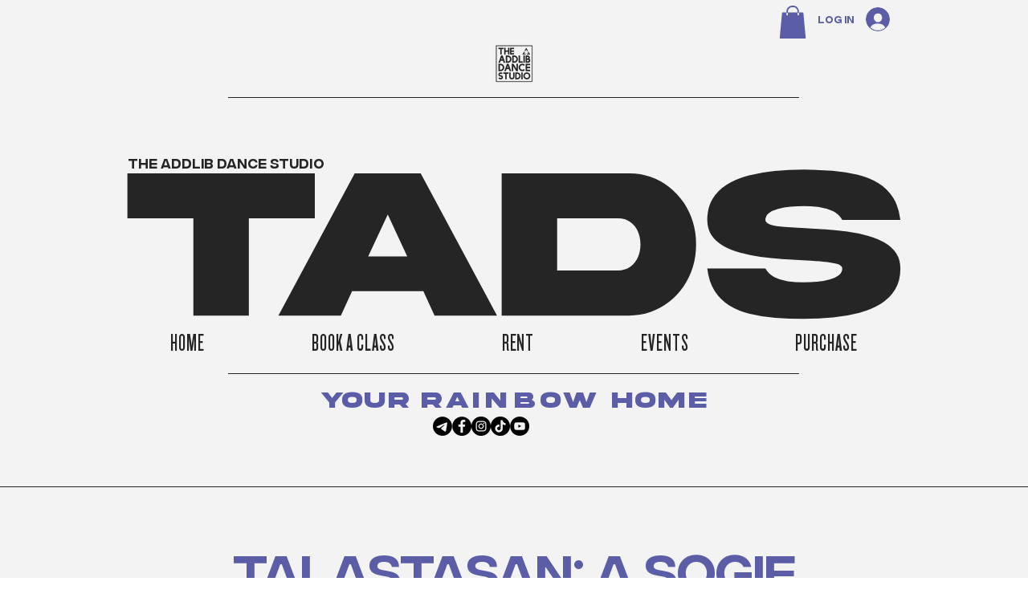

--- FILE ---
content_type: text/html; charset=utf-8
request_url: https://www.google.com/recaptcha/api2/aframe
body_size: 267
content:
<!DOCTYPE HTML><html><head><meta http-equiv="content-type" content="text/html; charset=UTF-8"></head><body><script nonce="e91MNxxsR1NIa2J8SW0XpQ">/** Anti-fraud and anti-abuse applications only. See google.com/recaptcha */ try{var clients={'sodar':'https://pagead2.googlesyndication.com/pagead/sodar?'};window.addEventListener("message",function(a){try{if(a.source===window.parent){var b=JSON.parse(a.data);var c=clients[b['id']];if(c){var d=document.createElement('img');d.src=c+b['params']+'&rc='+(localStorage.getItem("rc::a")?sessionStorage.getItem("rc::b"):"");window.document.body.appendChild(d);sessionStorage.setItem("rc::e",parseInt(sessionStorage.getItem("rc::e")||0)+1);localStorage.setItem("rc::h",'1769289777327');}}}catch(b){}});window.parent.postMessage("_grecaptcha_ready", "*");}catch(b){}</script></body></html>